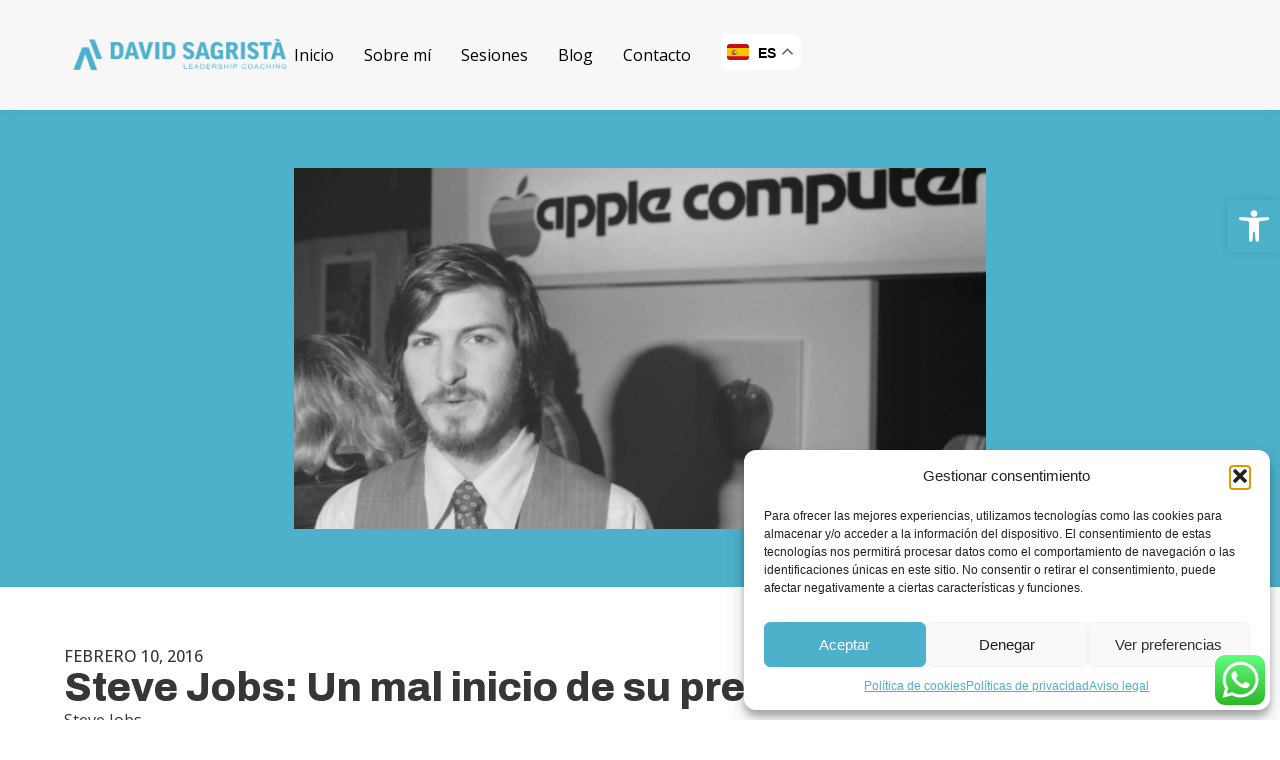

--- FILE ---
content_type: text/css; charset=utf-8
request_url: https://www.davidsagrista.com/wp-content/uploads/elementor/css/post-102.css?ver=1762433443
body_size: 16761
content:
.elementor-102 .elementor-element.elementor-element-bc6cfec{--display:flex;--min-height:110px;--flex-direction:row;--container-widget-width:initial;--container-widget-height:100%;--container-widget-flex-grow:1;--container-widget-align-self:stretch;--flex-wrap-mobile:wrap;--gap:0px 0px;--row-gap:0px;--column-gap:0px;--border-radius:0px 0px 0px 0px;box-shadow:0px 0px 10px 0px rgba(0, 0, 0, 0.06);--padding-top:0%;--padding-bottom:0%;--padding-left:5%;--padding-right:5%;--z-index:99;}.elementor-102 .elementor-element.elementor-element-bc6cfec:not(.elementor-motion-effects-element-type-background), .elementor-102 .elementor-element.elementor-element-bc6cfec > .elementor-motion-effects-container > .elementor-motion-effects-layer{background-color:var( --e-global-color-d8ebdf2 );}.elementor-102 .elementor-element.elementor-element-b14eb27{--display:flex;--flex-direction:row;--container-widget-width:initial;--container-widget-height:100%;--container-widget-flex-grow:1;--container-widget-align-self:stretch;--flex-wrap-mobile:wrap;--justify-content:space-between;--padding-top:0px;--padding-bottom:0px;--padding-left:0px;--padding-right:0px;}.elementor-widget-theme-site-logo .widget-image-caption{color:var( --e-global-color-text );font-family:var( --e-global-typography-text-font-family ), Sans-serif;font-size:var( --e-global-typography-text-font-size );font-weight:var( --e-global-typography-text-font-weight );text-transform:var( --e-global-typography-text-text-transform );font-style:var( --e-global-typography-text-font-style );}.elementor-102 .elementor-element.elementor-element-0eb26c0{width:var( --container-widget-width, 20% );max-width:20%;--container-widget-width:20%;--container-widget-flex-grow:0;text-align:left;}.elementor-102 .elementor-element.elementor-element-0eb26c0.elementor-element{--align-self:center;}.elementor-102 .elementor-element.elementor-element-0eb26c0 img{width:100%;max-width:100%;}.elementor-widget-nav-menu .elementor-nav-menu .elementor-item{font-family:var( --e-global-typography-primary-font-family ), Sans-serif;font-size:var( --e-global-typography-primary-font-size );font-weight:var( --e-global-typography-primary-font-weight );text-transform:var( --e-global-typography-primary-text-transform );font-style:var( --e-global-typography-primary-font-style );line-height:var( --e-global-typography-primary-line-height );}.elementor-widget-nav-menu .elementor-nav-menu--main .elementor-item{color:var( --e-global-color-text );fill:var( --e-global-color-text );}.elementor-widget-nav-menu .elementor-nav-menu--main .elementor-item:hover,
					.elementor-widget-nav-menu .elementor-nav-menu--main .elementor-item.elementor-item-active,
					.elementor-widget-nav-menu .elementor-nav-menu--main .elementor-item.highlighted,
					.elementor-widget-nav-menu .elementor-nav-menu--main .elementor-item:focus{color:var( --e-global-color-accent );fill:var( --e-global-color-accent );}.elementor-widget-nav-menu .elementor-nav-menu--main:not(.e--pointer-framed) .elementor-item:before,
					.elementor-widget-nav-menu .elementor-nav-menu--main:not(.e--pointer-framed) .elementor-item:after{background-color:var( --e-global-color-accent );}.elementor-widget-nav-menu .e--pointer-framed .elementor-item:before,
					.elementor-widget-nav-menu .e--pointer-framed .elementor-item:after{border-color:var( --e-global-color-accent );}.elementor-widget-nav-menu{--e-nav-menu-divider-color:var( --e-global-color-text );}.elementor-widget-nav-menu .elementor-nav-menu--dropdown .elementor-item, .elementor-widget-nav-menu .elementor-nav-menu--dropdown  .elementor-sub-item{font-family:var( --e-global-typography-accent-font-family ), Sans-serif;font-size:var( --e-global-typography-accent-font-size );font-weight:var( --e-global-typography-accent-font-weight );text-transform:var( --e-global-typography-accent-text-transform );font-style:var( --e-global-typography-accent-font-style );}.elementor-102 .elementor-element.elementor-element-93f3c65{width:auto;max-width:auto;align-self:center;--e-nav-menu-horizontal-menu-item-margin:calc( 30px / 2 );}.elementor-102 .elementor-element.elementor-element-93f3c65 > .elementor-widget-container{margin:0px 0px 0px 0px;padding:0px 0px 0px 0px;}.elementor-102 .elementor-element.elementor-element-93f3c65.elementor-element{--align-self:center;}.elementor-102 .elementor-element.elementor-element-93f3c65 .elementor-menu-toggle{margin-left:auto;background-color:#02010100;}.elementor-102 .elementor-element.elementor-element-93f3c65 .elementor-nav-menu .elementor-item{font-family:var( --e-global-typography-text-font-family ), Sans-serif;font-size:var( --e-global-typography-text-font-size );font-weight:var( --e-global-typography-text-font-weight );text-transform:var( --e-global-typography-text-text-transform );font-style:var( --e-global-typography-text-font-style );}.elementor-102 .elementor-element.elementor-element-93f3c65 .elementor-nav-menu--main .elementor-item{color:#000000;fill:#000000;padding-left:0px;padding-right:0px;padding-top:7px;padding-bottom:7px;}.elementor-102 .elementor-element.elementor-element-93f3c65 .elementor-nav-menu--main .elementor-item:hover,
					.elementor-102 .elementor-element.elementor-element-93f3c65 .elementor-nav-menu--main .elementor-item.elementor-item-active,
					.elementor-102 .elementor-element.elementor-element-93f3c65 .elementor-nav-menu--main .elementor-item.highlighted,
					.elementor-102 .elementor-element.elementor-element-93f3c65 .elementor-nav-menu--main .elementor-item:focus{color:var( --e-global-color-secondary );fill:var( --e-global-color-secondary );}.elementor-102 .elementor-element.elementor-element-93f3c65 .elementor-nav-menu--main:not(.e--pointer-framed) .elementor-item:before,
					.elementor-102 .elementor-element.elementor-element-93f3c65 .elementor-nav-menu--main:not(.e--pointer-framed) .elementor-item:after{background-color:var( --e-global-color-secondary );}.elementor-102 .elementor-element.elementor-element-93f3c65 .e--pointer-framed .elementor-item:before,
					.elementor-102 .elementor-element.elementor-element-93f3c65 .e--pointer-framed .elementor-item:after{border-color:var( --e-global-color-secondary );}.elementor-102 .elementor-element.elementor-element-93f3c65 .elementor-nav-menu--main .elementor-item.elementor-item-active{color:var( --e-global-color-secondary );}.elementor-102 .elementor-element.elementor-element-93f3c65 .elementor-nav-menu--main:not(.e--pointer-framed) .elementor-item.elementor-item-active:before,
					.elementor-102 .elementor-element.elementor-element-93f3c65 .elementor-nav-menu--main:not(.e--pointer-framed) .elementor-item.elementor-item-active:after{background-color:var( --e-global-color-secondary );}.elementor-102 .elementor-element.elementor-element-93f3c65 .e--pointer-framed .elementor-item.elementor-item-active:before,
					.elementor-102 .elementor-element.elementor-element-93f3c65 .e--pointer-framed .elementor-item.elementor-item-active:after{border-color:var( --e-global-color-secondary );}.elementor-102 .elementor-element.elementor-element-93f3c65 .e--pointer-framed .elementor-item:before{border-width:1px;}.elementor-102 .elementor-element.elementor-element-93f3c65 .e--pointer-framed.e--animation-draw .elementor-item:before{border-width:0 0 1px 1px;}.elementor-102 .elementor-element.elementor-element-93f3c65 .e--pointer-framed.e--animation-draw .elementor-item:after{border-width:1px 1px 0 0;}.elementor-102 .elementor-element.elementor-element-93f3c65 .e--pointer-framed.e--animation-corners .elementor-item:before{border-width:1px 0 0 1px;}.elementor-102 .elementor-element.elementor-element-93f3c65 .e--pointer-framed.e--animation-corners .elementor-item:after{border-width:0 1px 1px 0;}.elementor-102 .elementor-element.elementor-element-93f3c65 .e--pointer-underline .elementor-item:after,
					 .elementor-102 .elementor-element.elementor-element-93f3c65 .e--pointer-overline .elementor-item:before,
					 .elementor-102 .elementor-element.elementor-element-93f3c65 .e--pointer-double-line .elementor-item:before,
					 .elementor-102 .elementor-element.elementor-element-93f3c65 .e--pointer-double-line .elementor-item:after{height:1px;}.elementor-102 .elementor-element.elementor-element-93f3c65 .elementor-nav-menu--main:not(.elementor-nav-menu--layout-horizontal) .elementor-nav-menu > li:not(:last-child){margin-bottom:30px;}.elementor-102 .elementor-element.elementor-element-93f3c65 .elementor-nav-menu--dropdown a, .elementor-102 .elementor-element.elementor-element-93f3c65 .elementor-menu-toggle{color:var( --e-global-color-c048881 );fill:var( --e-global-color-c048881 );}.elementor-102 .elementor-element.elementor-element-93f3c65 .elementor-nav-menu--dropdown{background-color:var( --e-global-color-primary );border-style:none;}.elementor-102 .elementor-element.elementor-element-93f3c65 .elementor-nav-menu--dropdown a:hover,
					.elementor-102 .elementor-element.elementor-element-93f3c65 .elementor-nav-menu--dropdown a:focus,
					.elementor-102 .elementor-element.elementor-element-93f3c65 .elementor-nav-menu--dropdown a.elementor-item-active,
					.elementor-102 .elementor-element.elementor-element-93f3c65 .elementor-nav-menu--dropdown a.highlighted,
					.elementor-102 .elementor-element.elementor-element-93f3c65 .elementor-menu-toggle:hover,
					.elementor-102 .elementor-element.elementor-element-93f3c65 .elementor-menu-toggle:focus{color:#FFFFFF;}.elementor-102 .elementor-element.elementor-element-93f3c65 .elementor-nav-menu--dropdown a:hover,
					.elementor-102 .elementor-element.elementor-element-93f3c65 .elementor-nav-menu--dropdown a:focus,
					.elementor-102 .elementor-element.elementor-element-93f3c65 .elementor-nav-menu--dropdown a.elementor-item-active,
					.elementor-102 .elementor-element.elementor-element-93f3c65 .elementor-nav-menu--dropdown a.highlighted{background-color:var( --e-global-color-secondary );}.elementor-102 .elementor-element.elementor-element-93f3c65 .elementor-nav-menu--dropdown a.elementor-item-active{color:#FFFFFF;background-color:var( --e-global-color-secondary );}.elementor-102 .elementor-element.elementor-element-93f3c65 .elementor-nav-menu--dropdown li:not(:last-child){border-style:dotted;border-color:#FFFFFF;border-bottom-width:1px;}.elementor-102 .elementor-element.elementor-element-93f3c65 div.elementor-menu-toggle{color:var( --e-global-color-primary );}.elementor-102 .elementor-element.elementor-element-93f3c65 div.elementor-menu-toggle svg{fill:var( --e-global-color-primary );}.elementor-102 .elementor-element.elementor-element-93f3c65 div.elementor-menu-toggle:hover, .elementor-102 .elementor-element.elementor-element-93f3c65 div.elementor-menu-toggle:focus{color:var( --e-global-color-primary );}.elementor-102 .elementor-element.elementor-element-93f3c65 div.elementor-menu-toggle:hover svg, .elementor-102 .elementor-element.elementor-element-93f3c65 div.elementor-menu-toggle:focus svg{fill:var( --e-global-color-primary );}.elementor-102 .elementor-element.elementor-element-18f1cb0{width:auto;max-width:auto;}.elementor-102 .elementor-element.elementor-element-18f1cb0 > .elementor-widget-container{margin:0px 0px 0px 30px;padding:0px 0px 0px 0px;}.elementor-102 .elementor-element.elementor-element-18f1cb0.elementor-element{--align-self:center;}.elementor-theme-builder-content-area{height:400px;}.elementor-location-header:before, .elementor-location-footer:before{content:"";display:table;clear:both;}@media(max-width:1024px){.elementor-102 .elementor-element.elementor-element-bc6cfec{--min-height:97px;}.elementor-widget-theme-site-logo .widget-image-caption{font-size:var( --e-global-typography-text-font-size );}.elementor-102 .elementor-element.elementor-element-0eb26c0{--container-widget-width:30%;--container-widget-flex-grow:0;width:var( --container-widget-width, 30% );max-width:30%;}.elementor-102 .elementor-element.elementor-element-0eb26c0 img{width:100%;}.elementor-widget-nav-menu .elementor-nav-menu .elementor-item{font-size:var( --e-global-typography-primary-font-size );line-height:var( --e-global-typography-primary-line-height );}.elementor-widget-nav-menu .elementor-nav-menu--dropdown .elementor-item, .elementor-widget-nav-menu .elementor-nav-menu--dropdown  .elementor-sub-item{font-size:var( --e-global-typography-accent-font-size );}.elementor-102 .elementor-element.elementor-element-93f3c65 > .elementor-widget-container{margin:0px 0px 0px 0px;}.elementor-102 .elementor-element.elementor-element-93f3c65.elementor-element{--order:99999 /* order end hack */;}.elementor-102 .elementor-element.elementor-element-93f3c65 .elementor-nav-menu .elementor-item{font-size:var( --e-global-typography-text-font-size );}.elementor-102 .elementor-element.elementor-element-93f3c65 .elementor-nav-menu--main .elementor-item{padding-left:0px;padding-right:0px;padding-top:5px;padding-bottom:5px;}.elementor-102 .elementor-element.elementor-element-93f3c65{--e-nav-menu-horizontal-menu-item-margin:calc( 14px / 2 );--nav-menu-icon-size:36px;}.elementor-102 .elementor-element.elementor-element-93f3c65 .elementor-nav-menu--main:not(.elementor-nav-menu--layout-horizontal) .elementor-nav-menu > li:not(:last-child){margin-bottom:14px;}.elementor-102 .elementor-element.elementor-element-93f3c65 .elementor-nav-menu--dropdown a{padding-top:13px;padding-bottom:13px;}.elementor-102 .elementor-element.elementor-element-93f3c65 .elementor-nav-menu--main > .elementor-nav-menu > li > .elementor-nav-menu--dropdown, .elementor-102 .elementor-element.elementor-element-93f3c65 .elementor-nav-menu__container.elementor-nav-menu--dropdown{margin-top:18px !important;}.elementor-102 .elementor-element.elementor-element-18f1cb0 > .elementor-widget-container{margin:0px 0px 0px 20px;}}@media(max-width:767px){.elementor-102 .elementor-element.elementor-element-bc6cfec{--min-height:100px;--padding-top:5%;--padding-bottom:5%;--padding-left:10%;--padding-right:10%;}.elementor-102 .elementor-element.elementor-element-b14eb27{--width:100%;}.elementor-widget-theme-site-logo .widget-image-caption{font-size:var( --e-global-typography-text-font-size );}.elementor-102 .elementor-element.elementor-element-0eb26c0{width:var( --container-widget-width, 100% );max-width:100%;--container-widget-width:100%;--container-widget-flex-grow:0;text-align:center;}.elementor-102 .elementor-element.elementor-element-0eb26c0 > .elementor-widget-container{margin:0px 0px 0px 0px;padding:0px 0px 0px 0px;}.elementor-102 .elementor-element.elementor-element-0eb26c0 img{width:100%;}.elementor-widget-nav-menu .elementor-nav-menu .elementor-item{font-size:var( --e-global-typography-primary-font-size );line-height:var( --e-global-typography-primary-line-height );}.elementor-widget-nav-menu .elementor-nav-menu--dropdown .elementor-item, .elementor-widget-nav-menu .elementor-nav-menu--dropdown  .elementor-sub-item{font-size:var( --e-global-typography-accent-font-size );}.elementor-102 .elementor-element.elementor-element-93f3c65 > .elementor-widget-container{margin:-10px -10px -9px 0px;padding:0px 0px 0px 0px;}.elementor-102 .elementor-element.elementor-element-93f3c65 .elementor-nav-menu .elementor-item{font-size:var( --e-global-typography-text-font-size );}.elementor-102 .elementor-element.elementor-element-93f3c65 .elementor-nav-menu--main .elementor-item{padding-top:11px;padding-bottom:11px;}.elementor-102 .elementor-element.elementor-element-93f3c65 .elementor-nav-menu--dropdown{border-radius:0px 0px 0px 0px;}.elementor-102 .elementor-element.elementor-element-93f3c65 .elementor-nav-menu--dropdown li:first-child a{border-top-left-radius:0px;border-top-right-radius:0px;}.elementor-102 .elementor-element.elementor-element-93f3c65 .elementor-nav-menu--dropdown li:last-child a{border-bottom-right-radius:0px;border-bottom-left-radius:0px;}.elementor-102 .elementor-element.elementor-element-93f3c65 .elementor-nav-menu--dropdown a{padding-left:0px;padding-right:0px;padding-top:11px;padding-bottom:11px;}.elementor-102 .elementor-element.elementor-element-93f3c65 .elementor-nav-menu--main > .elementor-nav-menu > li > .elementor-nav-menu--dropdown, .elementor-102 .elementor-element.elementor-element-93f3c65 .elementor-nav-menu__container.elementor-nav-menu--dropdown{margin-top:2px !important;}.elementor-102 .elementor-element.elementor-element-93f3c65{--nav-menu-icon-size:35px;}.elementor-102 .elementor-element.elementor-element-18f1cb0 > .elementor-widget-container{margin:0px 0px 0px -10px;}.elementor-102 .elementor-element.elementor-element-18f1cb0.elementor-element{--align-self:center;}}@media(min-width:768px){.elementor-102 .elementor-element.elementor-element-b14eb27{--width:100%;}}@media(max-width:1024px) and (min-width:768px){.elementor-102 .elementor-element.elementor-element-b14eb27{--width:100%;}}

--- FILE ---
content_type: text/css; charset=utf-8
request_url: https://www.davidsagrista.com/wp-content/uploads/elementor/css/post-111.css?ver=1762433443
body_size: 39986
content:
.elementor-111 .elementor-element.elementor-element-58fe8f5{--display:flex;--min-height:400px;--flex-direction:row;--container-widget-width:initial;--container-widget-height:100%;--container-widget-flex-grow:1;--container-widget-align-self:stretch;--flex-wrap-mobile:wrap;--gap:30px 0px;--row-gap:30px;--column-gap:0px;--padding-top:5%;--padding-bottom:5%;--padding-left:5%;--padding-right:5%;}.elementor-111 .elementor-element.elementor-element-58fe8f5:not(.elementor-motion-effects-element-type-background), .elementor-111 .elementor-element.elementor-element-58fe8f5 > .elementor-motion-effects-container > .elementor-motion-effects-layer{background-color:var( --e-global-color-primary );}.elementor-111 .elementor-element.elementor-element-ca32851{--display:flex;--flex-direction:column;--container-widget-width:100%;--container-widget-height:initial;--container-widget-flex-grow:0;--container-widget-align-self:initial;--flex-wrap-mobile:wrap;--justify-content:center;--padding-top:0%;--padding-bottom:0%;--padding-left:0%;--padding-right:5%;}.elementor-widget-heading .elementor-heading-title{font-family:var( --e-global-typography-primary-font-family ), Sans-serif;font-size:var( --e-global-typography-primary-font-size );font-weight:var( --e-global-typography-primary-font-weight );text-transform:var( --e-global-typography-primary-text-transform );font-style:var( --e-global-typography-primary-font-style );line-height:var( --e-global-typography-primary-line-height );color:var( --e-global-color-primary );}.elementor-111 .elementor-element.elementor-element-13b0426{width:var( --container-widget-width, 80% );max-width:80%;--container-widget-width:80%;--container-widget-flex-grow:0;}.elementor-111 .elementor-element.elementor-element-13b0426 .elementor-heading-title{color:var( --e-global-color-c048881 );}.elementor-111 .elementor-element.elementor-element-7e1a1bd{--display:flex;--flex-direction:column;--container-widget-width:100%;--container-widget-height:initial;--container-widget-flex-grow:0;--container-widget-align-self:initial;--flex-wrap-mobile:wrap;--justify-content:center;border-style:solid;--border-style:solid;border-width:0px 0px 0px 1px;--border-top-width:0px;--border-right-width:0px;--border-bottom-width:0px;--border-left-width:1px;border-color:#FFFFFF;--border-color:#FFFFFF;--padding-top:0%;--padding-bottom:0%;--padding-left:5%;--padding-right:0%;}.elementor-111 .elementor-element.elementor-element-33a8c61 .elementor-heading-title{font-family:var( --e-global-typography-secondary-font-family ), Sans-serif;font-size:var( --e-global-typography-secondary-font-size );font-weight:var( --e-global-typography-secondary-font-weight );text-transform:var( --e-global-typography-secondary-text-transform );font-style:var( --e-global-typography-secondary-font-style );color:var( --e-global-color-d8ebdf2 );}.elementor-widget-button .elementor-button{background-color:var( --e-global-color-accent );font-family:var( --e-global-typography-accent-font-family ), Sans-serif;font-size:var( --e-global-typography-accent-font-size );font-weight:var( --e-global-typography-accent-font-weight );text-transform:var( --e-global-typography-accent-text-transform );font-style:var( --e-global-typography-accent-font-style );}.elementor-111 .elementor-element.elementor-element-1123c6a .elementor-button{background-color:#4DB1CB00;font-size:16px;font-weight:500;fill:var( --e-global-color-c048881 );color:var( --e-global-color-c048881 );border-style:solid;border-width:2px 2px 2px 2px;border-color:var( --e-global-color-c048881 );border-radius:300px 300px 300px 300px;}.elementor-111 .elementor-element.elementor-element-1123c6a .elementor-button:hover, .elementor-111 .elementor-element.elementor-element-1123c6a .elementor-button:focus{background-color:var( --e-global-color-c048881 );color:var( --e-global-color-text );border-color:var( --e-global-color-c048881 );}.elementor-111 .elementor-element.elementor-element-1123c6a > .elementor-widget-container{margin:0px 0px 0px 0px;}.elementor-111 .elementor-element.elementor-element-1123c6a .elementor-button-content-wrapper{flex-direction:row-reverse;}.elementor-111 .elementor-element.elementor-element-1123c6a .elementor-button:hover svg, .elementor-111 .elementor-element.elementor-element-1123c6a .elementor-button:focus svg{fill:var( --e-global-color-text );}.elementor-111 .elementor-element.elementor-element-1add2dd{--display:flex;--flex-direction:row;--container-widget-width:calc( ( 1 - var( --container-widget-flex-grow ) ) * 100% );--container-widget-height:100%;--container-widget-flex-grow:1;--container-widget-align-self:stretch;--flex-wrap-mobile:wrap;--align-items:stretch;--gap:0px 0px;--row-gap:0px;--column-gap:0px;--overflow:hidden;border-style:solid;--border-style:solid;border-width:0px 0px 0px 0px;--border-top-width:0px;--border-right-width:0px;--border-bottom-width:0px;--border-left-width:0px;border-color:#F0F0F0;--border-color:#F0F0F0;--padding-top:0%;--padding-bottom:0%;--padding-left:0%;--padding-right:0%;}.elementor-111 .elementor-element.elementor-element-1add2dd:not(.elementor-motion-effects-element-type-background), .elementor-111 .elementor-element.elementor-element-1add2dd > .elementor-motion-effects-container > .elementor-motion-effects-layer{background-color:var( --e-global-color-d8ebdf2 );}.elementor-111 .elementor-element.elementor-element-11baeb2{--display:flex;--padding-top:0px;--padding-bottom:0px;--padding-left:0px;--padding-right:0px;}.elementor-111 .elementor-element.elementor-element-f097c7f{--display:flex;--flex-direction:row;--container-widget-width:calc( ( 1 - var( --container-widget-flex-grow ) ) * 100% );--container-widget-height:100%;--container-widget-flex-grow:1;--container-widget-align-self:stretch;--flex-wrap-mobile:wrap;--align-items:stretch;--gap:0px 0px;--row-gap:0px;--column-gap:0px;--margin-top:0px;--margin-bottom:0px;--margin-left:0px;--margin-right:0px;--padding-top:3%;--padding-bottom:3%;--padding-left:5%;--padding-right:5%;}.elementor-111 .elementor-element.elementor-element-5011a76{--display:flex;--padding-top:0%;--padding-bottom:0%;--padding-left:0%;--padding-right:9%;}.elementor-widget-image .widget-image-caption{color:var( --e-global-color-text );font-family:var( --e-global-typography-text-font-family ), Sans-serif;font-size:var( --e-global-typography-text-font-size );font-weight:var( --e-global-typography-text-font-weight );text-transform:var( --e-global-typography-text-text-transform );font-style:var( --e-global-typography-text-font-style );}.elementor-111 .elementor-element.elementor-element-35c94b2 > .elementor-widget-container{margin:0px 0px 0px 0px;padding:0px 0px 0px 0px;}.elementor-111 .elementor-element.elementor-element-35c94b2{text-align:left;}.elementor-111 .elementor-element.elementor-element-35c94b2 img{width:100%;max-width:100%;}.elementor-widget-text-editor{font-family:var( --e-global-typography-text-font-family ), Sans-serif;font-size:var( --e-global-typography-text-font-size );font-weight:var( --e-global-typography-text-font-weight );text-transform:var( --e-global-typography-text-text-transform );font-style:var( --e-global-typography-text-font-style );color:var( --e-global-color-text );}.elementor-widget-text-editor.elementor-drop-cap-view-stacked .elementor-drop-cap{background-color:var( --e-global-color-primary );}.elementor-widget-text-editor.elementor-drop-cap-view-framed .elementor-drop-cap, .elementor-widget-text-editor.elementor-drop-cap-view-default .elementor-drop-cap{color:var( --e-global-color-primary );border-color:var( --e-global-color-primary );}.elementor-111 .elementor-element.elementor-element-c58e1d4 > .elementor-widget-container{padding:0% 0% 0% 0%;}.elementor-111 .elementor-element.elementor-element-c58e1d4{text-align:left;font-family:var( --e-global-typography-text-font-family ), Sans-serif;font-size:var( --e-global-typography-text-font-size );font-weight:var( --e-global-typography-text-font-weight );text-transform:var( --e-global-typography-text-text-transform );font-style:var( --e-global-typography-text-font-style );}.elementor-widget-icon-list .elementor-icon-list-item:not(:last-child):after{border-color:var( --e-global-color-text );}.elementor-widget-icon-list .elementor-icon-list-icon i{color:var( --e-global-color-primary );}.elementor-widget-icon-list .elementor-icon-list-icon svg{fill:var( --e-global-color-primary );}.elementor-widget-icon-list .elementor-icon-list-item > .elementor-icon-list-text, .elementor-widget-icon-list .elementor-icon-list-item > a{font-family:var( --e-global-typography-text-font-family ), Sans-serif;font-size:var( --e-global-typography-text-font-size );font-weight:var( --e-global-typography-text-font-weight );text-transform:var( --e-global-typography-text-text-transform );font-style:var( --e-global-typography-text-font-style );}.elementor-widget-icon-list .elementor-icon-list-text{color:var( --e-global-color-secondary );}.elementor-111 .elementor-element.elementor-element-b2adade .elementor-icon-list-items:not(.elementor-inline-items) .elementor-icon-list-item:not(:last-child){padding-block-end:calc(10px/2);}.elementor-111 .elementor-element.elementor-element-b2adade .elementor-icon-list-items:not(.elementor-inline-items) .elementor-icon-list-item:not(:first-child){margin-block-start:calc(10px/2);}.elementor-111 .elementor-element.elementor-element-b2adade .elementor-icon-list-items.elementor-inline-items .elementor-icon-list-item{margin-inline:calc(10px/2);}.elementor-111 .elementor-element.elementor-element-b2adade .elementor-icon-list-items.elementor-inline-items{margin-inline:calc(-10px/2);}.elementor-111 .elementor-element.elementor-element-b2adade .elementor-icon-list-items.elementor-inline-items .elementor-icon-list-item:after{inset-inline-end:calc(-10px/2);}.elementor-111 .elementor-element.elementor-element-b2adade .elementor-icon-list-icon i{transition:color 0.3s;}.elementor-111 .elementor-element.elementor-element-b2adade .elementor-icon-list-icon svg{transition:fill 0.3s;}.elementor-111 .elementor-element.elementor-element-b2adade{--e-icon-list-icon-size:22px;--icon-vertical-offset:0px;}.elementor-111 .elementor-element.elementor-element-b2adade .elementor-icon-list-item > .elementor-icon-list-text, .elementor-111 .elementor-element.elementor-element-b2adade .elementor-icon-list-item > a{font-family:var( --e-global-typography-text-font-family ), Sans-serif;font-size:var( --e-global-typography-text-font-size );font-weight:var( --e-global-typography-text-font-weight );text-transform:var( --e-global-typography-text-text-transform );font-style:var( --e-global-typography-text-font-style );}.elementor-111 .elementor-element.elementor-element-b2adade .elementor-icon-list-text{color:var( --e-global-color-text );transition:color 0.3s;}.elementor-111 .elementor-element.elementor-element-00710be{--display:flex;--gap:0px 0px;--row-gap:0px;--column-gap:0px;border-style:solid;--border-style:solid;border-width:0px 0px 0px 0px;--border-top-width:0px;--border-right-width:0px;--border-bottom-width:0px;--border-left-width:0px;border-color:var( --e-global-color-secondary );--border-color:var( --e-global-color-secondary );--padding-top:0px;--padding-bottom:0px;--padding-left:0px;--padding-right:30px;}.elementor-111 .elementor-element.elementor-element-8040648 > .elementor-widget-container{padding:0px 0px 10px 0px;}.elementor-111 .elementor-element.elementor-element-8040648 .elementor-heading-title{font-family:"Lato", Sans-serif;font-size:20px;font-weight:700;text-transform:none;}.elementor-widget-nav-menu .elementor-nav-menu .elementor-item{font-family:var( --e-global-typography-primary-font-family ), Sans-serif;font-size:var( --e-global-typography-primary-font-size );font-weight:var( --e-global-typography-primary-font-weight );text-transform:var( --e-global-typography-primary-text-transform );font-style:var( --e-global-typography-primary-font-style );line-height:var( --e-global-typography-primary-line-height );}.elementor-widget-nav-menu .elementor-nav-menu--main .elementor-item{color:var( --e-global-color-text );fill:var( --e-global-color-text );}.elementor-widget-nav-menu .elementor-nav-menu--main .elementor-item:hover,
					.elementor-widget-nav-menu .elementor-nav-menu--main .elementor-item.elementor-item-active,
					.elementor-widget-nav-menu .elementor-nav-menu--main .elementor-item.highlighted,
					.elementor-widget-nav-menu .elementor-nav-menu--main .elementor-item:focus{color:var( --e-global-color-accent );fill:var( --e-global-color-accent );}.elementor-widget-nav-menu .elementor-nav-menu--main:not(.e--pointer-framed) .elementor-item:before,
					.elementor-widget-nav-menu .elementor-nav-menu--main:not(.e--pointer-framed) .elementor-item:after{background-color:var( --e-global-color-accent );}.elementor-widget-nav-menu .e--pointer-framed .elementor-item:before,
					.elementor-widget-nav-menu .e--pointer-framed .elementor-item:after{border-color:var( --e-global-color-accent );}.elementor-widget-nav-menu{--e-nav-menu-divider-color:var( --e-global-color-text );}.elementor-widget-nav-menu .elementor-nav-menu--dropdown .elementor-item, .elementor-widget-nav-menu .elementor-nav-menu--dropdown  .elementor-sub-item{font-family:var( --e-global-typography-accent-font-family ), Sans-serif;font-size:var( --e-global-typography-accent-font-size );font-weight:var( --e-global-typography-accent-font-weight );text-transform:var( --e-global-typography-accent-text-transform );font-style:var( --e-global-typography-accent-font-style );}.elementor-111 .elementor-element.elementor-element-b5ae426 .elementor-nav-menu .elementor-item{font-family:var( --e-global-typography-text-font-family ), Sans-serif;font-size:var( --e-global-typography-text-font-size );font-weight:var( --e-global-typography-text-font-weight );text-transform:var( --e-global-typography-text-text-transform );font-style:var( --e-global-typography-text-font-style );}.elementor-111 .elementor-element.elementor-element-b5ae426 .elementor-nav-menu--main .elementor-item:hover,
					.elementor-111 .elementor-element.elementor-element-b5ae426 .elementor-nav-menu--main .elementor-item.elementor-item-active,
					.elementor-111 .elementor-element.elementor-element-b5ae426 .elementor-nav-menu--main .elementor-item.highlighted,
					.elementor-111 .elementor-element.elementor-element-b5ae426 .elementor-nav-menu--main .elementor-item:focus{color:var( --e-global-color-secondary );fill:var( --e-global-color-secondary );}.elementor-111 .elementor-element.elementor-element-b5ae426 .elementor-nav-menu--main .elementor-item.elementor-item-active{color:var( --e-global-color-secondary );}.elementor-111 .elementor-element.elementor-element-b5ae426 .elementor-nav-menu--main:not(.e--pointer-framed) .elementor-item.elementor-item-active:before,
					.elementor-111 .elementor-element.elementor-element-b5ae426 .elementor-nav-menu--main:not(.e--pointer-framed) .elementor-item.elementor-item-active:after{background-color:var( --e-global-color-secondary );}.elementor-111 .elementor-element.elementor-element-b5ae426 .e--pointer-framed .elementor-item.elementor-item-active:before,
					.elementor-111 .elementor-element.elementor-element-b5ae426 .e--pointer-framed .elementor-item.elementor-item-active:after{border-color:var( --e-global-color-secondary );}.elementor-111 .elementor-element.elementor-element-b5ae426 .e--pointer-framed .elementor-item:before{border-width:0px;}.elementor-111 .elementor-element.elementor-element-b5ae426 .e--pointer-framed.e--animation-draw .elementor-item:before{border-width:0 0 0px 0px;}.elementor-111 .elementor-element.elementor-element-b5ae426 .e--pointer-framed.e--animation-draw .elementor-item:after{border-width:0px 0px 0 0;}.elementor-111 .elementor-element.elementor-element-b5ae426 .e--pointer-framed.e--animation-corners .elementor-item:before{border-width:0px 0 0 0px;}.elementor-111 .elementor-element.elementor-element-b5ae426 .e--pointer-framed.e--animation-corners .elementor-item:after{border-width:0 0px 0px 0;}.elementor-111 .elementor-element.elementor-element-b5ae426 .e--pointer-underline .elementor-item:after,
					 .elementor-111 .elementor-element.elementor-element-b5ae426 .e--pointer-overline .elementor-item:before,
					 .elementor-111 .elementor-element.elementor-element-b5ae426 .e--pointer-double-line .elementor-item:before,
					 .elementor-111 .elementor-element.elementor-element-b5ae426 .e--pointer-double-line .elementor-item:after{height:0px;}.elementor-111 .elementor-element.elementor-element-b5ae426 .elementor-nav-menu--main .elementor-item{padding-left:0px;padding-right:0px;padding-top:9px;padding-bottom:9px;}.elementor-111 .elementor-element.elementor-element-b5ae426{--e-nav-menu-horizontal-menu-item-margin:calc( 0px / 2 );}.elementor-111 .elementor-element.elementor-element-b5ae426 .elementor-nav-menu--main:not(.elementor-nav-menu--layout-horizontal) .elementor-nav-menu > li:not(:last-child){margin-bottom:0px;}.elementor-111 .elementor-element.elementor-element-b5ae426 .elementor-nav-menu--dropdown{background-color:#02010100;}.elementor-111 .elementor-element.elementor-element-b5ae426 .elementor-nav-menu--dropdown a:hover,
					.elementor-111 .elementor-element.elementor-element-b5ae426 .elementor-nav-menu--dropdown a:focus,
					.elementor-111 .elementor-element.elementor-element-b5ae426 .elementor-nav-menu--dropdown a.elementor-item-active,
					.elementor-111 .elementor-element.elementor-element-b5ae426 .elementor-nav-menu--dropdown a.highlighted,
					.elementor-111 .elementor-element.elementor-element-b5ae426 .elementor-menu-toggle:hover,
					.elementor-111 .elementor-element.elementor-element-b5ae426 .elementor-menu-toggle:focus{color:var( --e-global-color-secondary );}.elementor-111 .elementor-element.elementor-element-b5ae426 .elementor-nav-menu--dropdown a:hover,
					.elementor-111 .elementor-element.elementor-element-b5ae426 .elementor-nav-menu--dropdown a:focus,
					.elementor-111 .elementor-element.elementor-element-b5ae426 .elementor-nav-menu--dropdown a.elementor-item-active,
					.elementor-111 .elementor-element.elementor-element-b5ae426 .elementor-nav-menu--dropdown a.highlighted{background-color:#02010100;}.elementor-111 .elementor-element.elementor-element-b5ae426 .elementor-nav-menu--dropdown a.elementor-item-active{color:var( --e-global-color-secondary );background-color:#02010100;}.elementor-111 .elementor-element.elementor-element-b5ae426 .elementor-nav-menu--dropdown .elementor-item, .elementor-111 .elementor-element.elementor-element-b5ae426 .elementor-nav-menu--dropdown  .elementor-sub-item{font-family:var( --e-global-typography-text-font-family ), Sans-serif;font-size:var( --e-global-typography-text-font-size );font-weight:var( --e-global-typography-text-font-weight );text-transform:var( --e-global-typography-text-text-transform );font-style:var( --e-global-typography-text-font-style );}.elementor-111 .elementor-element.elementor-element-beb0c71{--display:flex;--gap:10px 10px;--row-gap:10px;--column-gap:10px;border-style:solid;--border-style:solid;border-width:0px 0px 0px 0px;--border-top-width:0px;--border-right-width:0px;--border-bottom-width:0px;--border-left-width:0px;border-color:var( --e-global-color-secondary );--border-color:var( --e-global-color-secondary );--padding-top:0%;--padding-bottom:0%;--padding-left:0%;--padding-right:5%;}.elementor-111 .elementor-element.elementor-element-b33d797 > .elementor-widget-container{padding:0px 0px 10px 0px;}.elementor-111 .elementor-element.elementor-element-b33d797 .elementor-heading-title{font-family:"Lato", Sans-serif;font-size:20px;font-weight:700;text-transform:none;}.elementor-111 .elementor-element.elementor-element-010ef61 .elementor-icon-list-items:not(.elementor-inline-items) .elementor-icon-list-item:not(:last-child){padding-block-end:calc(10px/2);}.elementor-111 .elementor-element.elementor-element-010ef61 .elementor-icon-list-items:not(.elementor-inline-items) .elementor-icon-list-item:not(:first-child){margin-block-start:calc(10px/2);}.elementor-111 .elementor-element.elementor-element-010ef61 .elementor-icon-list-items.elementor-inline-items .elementor-icon-list-item{margin-inline:calc(10px/2);}.elementor-111 .elementor-element.elementor-element-010ef61 .elementor-icon-list-items.elementor-inline-items{margin-inline:calc(-10px/2);}.elementor-111 .elementor-element.elementor-element-010ef61 .elementor-icon-list-items.elementor-inline-items .elementor-icon-list-item:after{inset-inline-end:calc(-10px/2);}.elementor-111 .elementor-element.elementor-element-010ef61 .elementor-icon-list-icon i{transition:color 0.3s;}.elementor-111 .elementor-element.elementor-element-010ef61 .elementor-icon-list-icon svg{transition:fill 0.3s;}.elementor-111 .elementor-element.elementor-element-010ef61{--e-icon-list-icon-size:22px;--icon-vertical-offset:0px;}.elementor-111 .elementor-element.elementor-element-010ef61 .elementor-icon-list-text{color:var( --e-global-color-text );transition:color 0.3s;}.elementor-111 .elementor-element.elementor-element-ee1db30{--display:flex;--gap:0px 0px;--row-gap:0px;--column-gap:0px;--padding-top:0px;--padding-bottom:0px;--padding-left:0px;--padding-right:0px;}.elementor-111 .elementor-element.elementor-element-f1dc70e > .elementor-widget-container{padding:0px 0px 10px 0px;}.elementor-111 .elementor-element.elementor-element-f1dc70e .elementor-heading-title{font-family:"Lato", Sans-serif;font-size:20px;font-weight:700;text-transform:none;}.elementor-111 .elementor-element.elementor-element-04fbfc3 .elementor-nav-menu .elementor-item{font-family:var( --e-global-typography-text-font-family ), Sans-serif;font-size:var( --e-global-typography-text-font-size );font-weight:var( --e-global-typography-text-font-weight );text-transform:var( --e-global-typography-text-text-transform );font-style:var( --e-global-typography-text-font-style );}.elementor-111 .elementor-element.elementor-element-04fbfc3 .elementor-nav-menu--main .elementor-item:hover,
					.elementor-111 .elementor-element.elementor-element-04fbfc3 .elementor-nav-menu--main .elementor-item.elementor-item-active,
					.elementor-111 .elementor-element.elementor-element-04fbfc3 .elementor-nav-menu--main .elementor-item.highlighted,
					.elementor-111 .elementor-element.elementor-element-04fbfc3 .elementor-nav-menu--main .elementor-item:focus{color:var( --e-global-color-secondary );fill:var( --e-global-color-secondary );}.elementor-111 .elementor-element.elementor-element-04fbfc3 .elementor-nav-menu--main .elementor-item.elementor-item-active{color:var( --e-global-color-secondary );}.elementor-111 .elementor-element.elementor-element-04fbfc3 .elementor-nav-menu--main:not(.e--pointer-framed) .elementor-item.elementor-item-active:before,
					.elementor-111 .elementor-element.elementor-element-04fbfc3 .elementor-nav-menu--main:not(.e--pointer-framed) .elementor-item.elementor-item-active:after{background-color:var( --e-global-color-secondary );}.elementor-111 .elementor-element.elementor-element-04fbfc3 .e--pointer-framed .elementor-item.elementor-item-active:before,
					.elementor-111 .elementor-element.elementor-element-04fbfc3 .e--pointer-framed .elementor-item.elementor-item-active:after{border-color:var( --e-global-color-secondary );}.elementor-111 .elementor-element.elementor-element-04fbfc3 .e--pointer-framed .elementor-item:before{border-width:0px;}.elementor-111 .elementor-element.elementor-element-04fbfc3 .e--pointer-framed.e--animation-draw .elementor-item:before{border-width:0 0 0px 0px;}.elementor-111 .elementor-element.elementor-element-04fbfc3 .e--pointer-framed.e--animation-draw .elementor-item:after{border-width:0px 0px 0 0;}.elementor-111 .elementor-element.elementor-element-04fbfc3 .e--pointer-framed.e--animation-corners .elementor-item:before{border-width:0px 0 0 0px;}.elementor-111 .elementor-element.elementor-element-04fbfc3 .e--pointer-framed.e--animation-corners .elementor-item:after{border-width:0 0px 0px 0;}.elementor-111 .elementor-element.elementor-element-04fbfc3 .e--pointer-underline .elementor-item:after,
					 .elementor-111 .elementor-element.elementor-element-04fbfc3 .e--pointer-overline .elementor-item:before,
					 .elementor-111 .elementor-element.elementor-element-04fbfc3 .e--pointer-double-line .elementor-item:before,
					 .elementor-111 .elementor-element.elementor-element-04fbfc3 .e--pointer-double-line .elementor-item:after{height:0px;}.elementor-111 .elementor-element.elementor-element-04fbfc3 .elementor-nav-menu--main .elementor-item{padding-left:0px;padding-right:0px;padding-top:9px;padding-bottom:9px;}.elementor-111 .elementor-element.elementor-element-04fbfc3{--e-nav-menu-horizontal-menu-item-margin:calc( 0px / 2 );}.elementor-111 .elementor-element.elementor-element-04fbfc3 .elementor-nav-menu--main:not(.elementor-nav-menu--layout-horizontal) .elementor-nav-menu > li:not(:last-child){margin-bottom:0px;}.elementor-111 .elementor-element.elementor-element-04fbfc3 .elementor-nav-menu--dropdown{background-color:#02010100;}.elementor-111 .elementor-element.elementor-element-04fbfc3 .elementor-nav-menu--dropdown a:hover,
					.elementor-111 .elementor-element.elementor-element-04fbfc3 .elementor-nav-menu--dropdown a:focus,
					.elementor-111 .elementor-element.elementor-element-04fbfc3 .elementor-nav-menu--dropdown a.elementor-item-active,
					.elementor-111 .elementor-element.elementor-element-04fbfc3 .elementor-nav-menu--dropdown a.highlighted,
					.elementor-111 .elementor-element.elementor-element-04fbfc3 .elementor-menu-toggle:hover,
					.elementor-111 .elementor-element.elementor-element-04fbfc3 .elementor-menu-toggle:focus{color:var( --e-global-color-secondary );}.elementor-111 .elementor-element.elementor-element-04fbfc3 .elementor-nav-menu--dropdown a:hover,
					.elementor-111 .elementor-element.elementor-element-04fbfc3 .elementor-nav-menu--dropdown a:focus,
					.elementor-111 .elementor-element.elementor-element-04fbfc3 .elementor-nav-menu--dropdown a.elementor-item-active,
					.elementor-111 .elementor-element.elementor-element-04fbfc3 .elementor-nav-menu--dropdown a.highlighted{background-color:#02010100;}.elementor-111 .elementor-element.elementor-element-04fbfc3 .elementor-nav-menu--dropdown a.elementor-item-active{color:var( --e-global-color-secondary );background-color:#02010100;}.elementor-111 .elementor-element.elementor-element-04fbfc3 .elementor-nav-menu--dropdown .elementor-item, .elementor-111 .elementor-element.elementor-element-04fbfc3 .elementor-nav-menu--dropdown  .elementor-sub-item{font-family:var( --e-global-typography-text-font-family ), Sans-serif;font-size:var( --e-global-typography-text-font-size );font-weight:var( --e-global-typography-text-font-weight );text-transform:var( --e-global-typography-text-text-transform );font-style:var( --e-global-typography-text-font-style );}.elementor-111 .elementor-element.elementor-element-d29488e{--display:flex;--flex-direction:row;--container-widget-width:calc( ( 1 - var( --container-widget-flex-grow ) ) * 100% );--container-widget-height:100%;--container-widget-flex-grow:1;--container-widget-align-self:stretch;--flex-wrap-mobile:wrap;--align-items:stretch;--gap:10px 10px;--row-gap:10px;--column-gap:10px;--padding-top:10px;--padding-bottom:0px;--padding-left:0px;--padding-right:0px;}.elementor-111 .elementor-element.elementor-element-45bcfbe{--display:flex;--padding-top:0px;--padding-bottom:20px;--padding-left:0px;--padding-right:0px;}.elementor-111 .elementor-element.elementor-element-de37fe9 img{width:50%;max-width:100%;}.elementor-theme-builder-content-area{height:400px;}.elementor-location-header:before, .elementor-location-footer:before{content:"";display:table;clear:both;}@media(max-width:1024px){.elementor-111 .elementor-element.elementor-element-ca32851{--padding-top:0%;--padding-bottom:0%;--padding-left:0%;--padding-right:0%;}.elementor-widget-heading .elementor-heading-title{font-size:var( --e-global-typography-primary-font-size );line-height:var( --e-global-typography-primary-line-height );}.elementor-111 .elementor-element.elementor-element-33a8c61 .elementor-heading-title{font-size:var( --e-global-typography-secondary-font-size );}.elementor-widget-button .elementor-button{font-size:var( --e-global-typography-accent-font-size );}.elementor-111 .elementor-element.elementor-element-1add2dd{--flex-direction:column;--container-widget-width:100%;--container-widget-height:initial;--container-widget-flex-grow:0;--container-widget-align-self:initial;--flex-wrap-mobile:wrap;--margin-top:0px;--margin-bottom:0px;--margin-left:0px;--margin-right:0px;--padding-top:0%;--padding-bottom:0%;--padding-left:0%;--padding-right:0%;}.elementor-111 .elementor-element.elementor-element-11baeb2{--margin-top:0px;--margin-bottom:0px;--margin-left:0px;--margin-right:0px;--padding-top:0px;--padding-bottom:0px;--padding-left:0px;--padding-right:0px;}.elementor-111 .elementor-element.elementor-element-f097c7f{--flex-direction:column;--container-widget-width:calc( ( 1 - var( --container-widget-flex-grow ) ) * 100% );--container-widget-height:initial;--container-widget-flex-grow:0;--container-widget-align-self:initial;--flex-wrap-mobile:wrap;--justify-content:center;--align-items:center;--margin-top:0px;--margin-bottom:0px;--margin-left:0px;--margin-right:0px;--padding-top:5%;--padding-bottom:5%;--padding-left:5%;--padding-right:5%;}.elementor-111 .elementor-element.elementor-element-5011a76{--align-items:center;--container-widget-width:calc( ( 1 - var( --container-widget-flex-grow ) ) * 100% );--gap:10px 10px;--row-gap:10px;--column-gap:10px;--padding-top:0px;--padding-bottom:20px;--padding-left:0px;--padding-right:0px;}.elementor-widget-image .widget-image-caption{font-size:var( --e-global-typography-text-font-size );}.elementor-111 .elementor-element.elementor-element-35c94b2 > .elementor-widget-container{margin:0px 0px 0px 0px;}.elementor-111 .elementor-element.elementor-element-35c94b2{text-align:center;}.elementor-111 .elementor-element.elementor-element-35c94b2 img{width:100%;}.elementor-widget-text-editor{font-size:var( --e-global-typography-text-font-size );}.elementor-111 .elementor-element.elementor-element-c58e1d4{width:var( --container-widget-width, 88% );max-width:88%;--container-widget-width:88%;--container-widget-flex-grow:0;text-align:center;font-size:var( --e-global-typography-text-font-size );}.elementor-111 .elementor-element.elementor-element-c58e1d4 > .elementor-widget-container{margin:10px 0px 0px 0px;padding:0% 0% 0% 0%;}.elementor-widget-icon-list .elementor-icon-list-item > .elementor-icon-list-text, .elementor-widget-icon-list .elementor-icon-list-item > a{font-size:var( --e-global-typography-text-font-size );}.elementor-111 .elementor-element.elementor-element-b2adade .elementor-icon-list-item > .elementor-icon-list-text, .elementor-111 .elementor-element.elementor-element-b2adade .elementor-icon-list-item > a{font-size:var( --e-global-typography-text-font-size );}.elementor-111 .elementor-element.elementor-element-00710be{border-width:1px 0px 1px 0px;--border-top-width:1px;--border-right-width:0px;--border-bottom-width:1px;--border-left-width:0px;--padding-top:30px;--padding-bottom:30px;--padding-left:0px;--padding-right:0px;}.elementor-111 .elementor-element.elementor-element-8040648{text-align:center;}.elementor-widget-nav-menu .elementor-nav-menu .elementor-item{font-size:var( --e-global-typography-primary-font-size );line-height:var( --e-global-typography-primary-line-height );}.elementor-widget-nav-menu .elementor-nav-menu--dropdown .elementor-item, .elementor-widget-nav-menu .elementor-nav-menu--dropdown  .elementor-sub-item{font-size:var( --e-global-typography-accent-font-size );}.elementor-111 .elementor-element.elementor-element-b5ae426 .elementor-nav-menu .elementor-item{font-size:var( --e-global-typography-text-font-size );}.elementor-111 .elementor-element.elementor-element-b5ae426 .elementor-nav-menu--dropdown .elementor-item, .elementor-111 .elementor-element.elementor-element-b5ae426 .elementor-nav-menu--dropdown  .elementor-sub-item{font-size:var( --e-global-typography-text-font-size );}.elementor-111 .elementor-element.elementor-element-beb0c71{border-width:0px 0px 1px 0px;--border-top-width:0px;--border-right-width:0px;--border-bottom-width:1px;--border-left-width:0px;--padding-top:5%;--padding-bottom:5%;--padding-left:0%;--padding-right:0%;}.elementor-111 .elementor-element.elementor-element-b33d797{text-align:center;}.elementor-111 .elementor-element.elementor-element-ee1db30{--padding-top:30px;--padding-bottom:0px;--padding-left:0px;--padding-right:0px;}.elementor-111 .elementor-element.elementor-element-f1dc70e{text-align:center;}.elementor-111 .elementor-element.elementor-element-04fbfc3 .elementor-nav-menu .elementor-item{font-size:var( --e-global-typography-text-font-size );}.elementor-111 .elementor-element.elementor-element-04fbfc3 .elementor-nav-menu--dropdown .elementor-item, .elementor-111 .elementor-element.elementor-element-04fbfc3 .elementor-nav-menu--dropdown  .elementor-sub-item{font-size:var( --e-global-typography-text-font-size );}.elementor-111 .elementor-element.elementor-element-de37fe9 img{width:84%;}}@media(max-width:767px){.elementor-widget-heading .elementor-heading-title{font-size:var( --e-global-typography-primary-font-size );line-height:var( --e-global-typography-primary-line-height );}.elementor-111 .elementor-element.elementor-element-13b0426{--container-widget-width:100%;--container-widget-flex-grow:0;width:var( --container-widget-width, 100% );max-width:100%;text-align:center;}.elementor-111 .elementor-element.elementor-element-7e1a1bd{border-width:0px 0px 0px 0px;--border-top-width:0px;--border-right-width:0px;--border-bottom-width:0px;--border-left-width:0px;--padding-top:0%;--padding-bottom:0%;--padding-left:0%;--padding-right:0%;}.elementor-111 .elementor-element.elementor-element-33a8c61{text-align:center;}.elementor-111 .elementor-element.elementor-element-33a8c61 .elementor-heading-title{font-size:var( --e-global-typography-secondary-font-size );}.elementor-widget-button .elementor-button{font-size:var( --e-global-typography-accent-font-size );}.elementor-111 .elementor-element.elementor-element-58fe8f5{--min-height:0px;--gap:20px 0px;--row-gap:20px;--column-gap:0px;--padding-top:10%;--padding-bottom:10%;--padding-left:10%;--padding-right:10%;}.elementor-111 .elementor-element.elementor-element-1add2dd{--padding-top:10%;--padding-bottom:10%;--padding-left:10%;--padding-right:10%;}.elementor-111 .elementor-element.elementor-element-f097c7f{--padding-top:0px;--padding-bottom:0px;--padding-left:0px;--padding-right:0px;}.elementor-111 .elementor-element.elementor-element-5011a76{--justify-content:center;--padding-top:0%;--padding-bottom:10%;--padding-left:0%;--padding-right:0%;}.elementor-widget-image .widget-image-caption{font-size:var( --e-global-typography-text-font-size );}.elementor-111 .elementor-element.elementor-element-35c94b2 > .elementor-widget-container{margin:0px 0px 0px 0px;}.elementor-111 .elementor-element.elementor-element-35c94b2{text-align:center;}.elementor-111 .elementor-element.elementor-element-35c94b2 img{width:100%;max-width:100%;}.elementor-widget-text-editor{font-size:var( --e-global-typography-text-font-size );}.elementor-111 .elementor-element.elementor-element-c58e1d4 > .elementor-widget-container{padding:0% 0% 0% 0%;}.elementor-111 .elementor-element.elementor-element-c58e1d4{--container-widget-width:100%;--container-widget-flex-grow:0;width:var( --container-widget-width, 100% );max-width:100%;text-align:center;font-size:var( --e-global-typography-text-font-size );}.elementor-widget-icon-list .elementor-icon-list-item > .elementor-icon-list-text, .elementor-widget-icon-list .elementor-icon-list-item > a{font-size:var( --e-global-typography-text-font-size );}.elementor-111 .elementor-element.elementor-element-b2adade .elementor-icon-list-item > .elementor-icon-list-text, .elementor-111 .elementor-element.elementor-element-b2adade .elementor-icon-list-item > a{font-size:var( --e-global-typography-text-font-size );}.elementor-111 .elementor-element.elementor-element-00710be{--width:100%;border-width:1px 0px 1px 0px;--border-top-width:1px;--border-right-width:0px;--border-bottom-width:1px;--border-left-width:0px;--padding-top:20px;--padding-bottom:30px;--padding-left:0px;--padding-right:0px;}.elementor-111 .elementor-element.elementor-element-8040648 > .elementor-widget-container{padding:0% 0% 05% 0%;}.elementor-widget-nav-menu .elementor-nav-menu .elementor-item{font-size:var( --e-global-typography-primary-font-size );line-height:var( --e-global-typography-primary-line-height );}.elementor-widget-nav-menu .elementor-nav-menu--dropdown .elementor-item, .elementor-widget-nav-menu .elementor-nav-menu--dropdown  .elementor-sub-item{font-size:var( --e-global-typography-accent-font-size );}.elementor-111 .elementor-element.elementor-element-b5ae426 > .elementor-widget-container{margin:0px 0px 0px 0px;}.elementor-111 .elementor-element.elementor-element-b5ae426 .elementor-nav-menu .elementor-item{font-size:var( --e-global-typography-text-font-size );}.elementor-111 .elementor-element.elementor-element-b5ae426 .elementor-nav-menu--main .elementor-item{padding-top:0px;padding-bottom:0px;}.elementor-111 .elementor-element.elementor-element-b5ae426 .elementor-nav-menu--dropdown .elementor-item, .elementor-111 .elementor-element.elementor-element-b5ae426 .elementor-nav-menu--dropdown  .elementor-sub-item{font-size:var( --e-global-typography-text-font-size );}.elementor-111 .elementor-element.elementor-element-b5ae426 .elementor-nav-menu--dropdown a{padding-left:0px;padding-right:0px;padding-top:7px;padding-bottom:7px;}.elementor-111 .elementor-element.elementor-element-beb0c71{--width:100%;border-width:0px 0px 1px 0px;--border-top-width:0px;--border-right-width:0px;--border-bottom-width:1px;--border-left-width:0px;--padding-top:30px;--padding-bottom:30px;--padding-left:0px;--padding-right:0px;}.elementor-111 .elementor-element.elementor-element-b33d797 > .elementor-widget-container{padding:0% 0% 05% 0%;}.elementor-111 .elementor-element.elementor-element-ee1db30{--width:100%;--padding-top:30px;--padding-bottom:0px;--padding-left:0px;--padding-right:0px;}.elementor-111 .elementor-element.elementor-element-f1dc70e > .elementor-widget-container{padding:0% 0% 05% 0%;}.elementor-111 .elementor-element.elementor-element-04fbfc3 > .elementor-widget-container{margin:0px 0px 0px 0px;}.elementor-111 .elementor-element.elementor-element-04fbfc3 .elementor-nav-menu .elementor-item{font-size:var( --e-global-typography-text-font-size );}.elementor-111 .elementor-element.elementor-element-04fbfc3 .elementor-nav-menu--main .elementor-item{padding-top:0px;padding-bottom:0px;}.elementor-111 .elementor-element.elementor-element-04fbfc3 .elementor-nav-menu--dropdown .elementor-item, .elementor-111 .elementor-element.elementor-element-04fbfc3 .elementor-nav-menu--dropdown  .elementor-sub-item{font-size:var( --e-global-typography-text-font-size );}.elementor-111 .elementor-element.elementor-element-04fbfc3 .elementor-nav-menu--dropdown a{padding-left:0px;padding-right:0px;padding-top:7px;padding-bottom:7px;}}@media(min-width:768px){.elementor-111 .elementor-element.elementor-element-ca32851{--width:50%;}.elementor-111 .elementor-element.elementor-element-7e1a1bd{--width:50%;}.elementor-111 .elementor-element.elementor-element-5011a76{--width:35%;}.elementor-111 .elementor-element.elementor-element-00710be{--width:20%;}.elementor-111 .elementor-element.elementor-element-beb0c71{--width:30%;}.elementor-111 .elementor-element.elementor-element-ee1db30{--width:21%;}}@media(max-width:1024px) and (min-width:768px){.elementor-111 .elementor-element.elementor-element-5011a76{--width:100%;}.elementor-111 .elementor-element.elementor-element-00710be{--width:100%;}.elementor-111 .elementor-element.elementor-element-beb0c71{--width:100%;}.elementor-111 .elementor-element.elementor-element-ee1db30{--width:100%;}}

--- FILE ---
content_type: text/css; charset=utf-8
request_url: https://www.davidsagrista.com/wp-content/uploads/elementor/css/post-321.css?ver=1762433443
body_size: 16644
content:
.elementor-321 .elementor-element.elementor-element-808ac3c{--display:flex;--flex-direction:column;--container-widget-width:100%;--container-widget-height:initial;--container-widget-flex-grow:0;--container-widget-align-self:initial;--flex-wrap-mobile:wrap;--padding-top:5%;--padding-bottom:5%;--padding-left:5%;--padding-right:5%;}.elementor-321 .elementor-element.elementor-element-808ac3c:not(.elementor-motion-effects-element-type-background), .elementor-321 .elementor-element.elementor-element-808ac3c > .elementor-motion-effects-container > .elementor-motion-effects-layer{background-color:var( --e-global-color-primary );}.elementor-widget-image .widget-image-caption{color:var( --e-global-color-text );font-family:var( --e-global-typography-text-font-family ), Sans-serif;font-size:var( --e-global-typography-text-font-size );font-weight:var( --e-global-typography-text-font-weight );text-transform:var( --e-global-typography-text-text-transform );font-style:var( --e-global-typography-text-font-style );}.elementor-321 .elementor-element.elementor-element-a7ed880 img{width:60%;max-width:100%;}.elementor-321 .elementor-element.elementor-element-1b06aba{--display:flex;--flex-direction:column;--container-widget-width:100%;--container-widget-height:initial;--container-widget-flex-grow:0;--container-widget-align-self:initial;--flex-wrap-mobile:wrap;--padding-top:5%;--padding-bottom:5%;--padding-left:5%;--padding-right:5%;}.elementor-widget-post-info .elementor-icon-list-item:not(:last-child):after{border-color:var( --e-global-color-text );}.elementor-widget-post-info .elementor-icon-list-icon i{color:var( --e-global-color-primary );}.elementor-widget-post-info .elementor-icon-list-icon svg{fill:var( --e-global-color-primary );}.elementor-widget-post-info .elementor-icon-list-text, .elementor-widget-post-info .elementor-icon-list-text a{color:var( --e-global-color-secondary );}.elementor-widget-post-info .elementor-icon-list-item{font-family:var( --e-global-typography-text-font-family ), Sans-serif;font-size:var( --e-global-typography-text-font-size );font-weight:var( --e-global-typography-text-font-weight );text-transform:var( --e-global-typography-text-text-transform );font-style:var( --e-global-typography-text-font-style );}.elementor-321 .elementor-element.elementor-element-f7264eb .elementor-icon-list-icon{width:14px;}.elementor-321 .elementor-element.elementor-element-f7264eb .elementor-icon-list-icon i{font-size:14px;}.elementor-321 .elementor-element.elementor-element-f7264eb .elementor-icon-list-icon svg{--e-icon-list-icon-size:14px;}.elementor-321 .elementor-element.elementor-element-f7264eb .elementor-icon-list-text, .elementor-321 .elementor-element.elementor-element-f7264eb .elementor-icon-list-text a{color:var( --e-global-color-text );}.elementor-321 .elementor-element.elementor-element-f7264eb .elementor-icon-list-item{font-family:var( --e-global-typography-accent-font-family ), Sans-serif;font-size:var( --e-global-typography-accent-font-size );font-weight:var( --e-global-typography-accent-font-weight );text-transform:var( --e-global-typography-accent-text-transform );font-style:var( --e-global-typography-accent-font-style );}.elementor-widget-theme-post-title .elementor-heading-title{font-family:var( --e-global-typography-primary-font-family ), Sans-serif;font-size:var( --e-global-typography-primary-font-size );font-weight:var( --e-global-typography-primary-font-weight );text-transform:var( --e-global-typography-primary-text-transform );font-style:var( --e-global-typography-primary-font-style );line-height:var( --e-global-typography-primary-line-height );color:var( --e-global-color-primary );}.elementor-321 .elementor-element.elementor-element-d2f3916 .elementor-heading-title{font-family:var( --e-global-typography-c252a90-font-family ), Sans-serif;font-size:var( --e-global-typography-c252a90-font-size );font-weight:var( --e-global-typography-c252a90-font-weight );text-transform:var( --e-global-typography-c252a90-text-transform );font-style:var( --e-global-typography-c252a90-font-style );line-height:var( --e-global-typography-c252a90-line-height );color:var( --e-global-color-text );}.elementor-widget-theme-post-content{color:var( --e-global-color-text );font-family:var( --e-global-typography-text-font-family ), Sans-serif;font-size:var( --e-global-typography-text-font-size );font-weight:var( --e-global-typography-text-font-weight );text-transform:var( --e-global-typography-text-text-transform );font-style:var( --e-global-typography-text-font-style );}.elementor-321 .elementor-element.elementor-element-3e6cebd{--grid-side-margin:10px;--grid-column-gap:10px;--grid-row-gap:10px;--grid-bottom-margin:10px;--e-share-buttons-primary-color:var( --e-global-color-primary );--e-share-buttons-secondary-color:var( --e-global-color-c048881 );}.elementor-widget-divider{--divider-color:var( --e-global-color-secondary );}.elementor-widget-divider .elementor-divider__text{color:var( --e-global-color-secondary );font-family:var( --e-global-typography-secondary-font-family ), Sans-serif;font-size:var( --e-global-typography-secondary-font-size );font-weight:var( --e-global-typography-secondary-font-weight );text-transform:var( --e-global-typography-secondary-text-transform );font-style:var( --e-global-typography-secondary-font-style );}.elementor-widget-divider.elementor-view-stacked .elementor-icon{background-color:var( --e-global-color-secondary );}.elementor-widget-divider.elementor-view-framed .elementor-icon, .elementor-widget-divider.elementor-view-default .elementor-icon{color:var( --e-global-color-secondary );border-color:var( --e-global-color-secondary );}.elementor-widget-divider.elementor-view-framed .elementor-icon, .elementor-widget-divider.elementor-view-default .elementor-icon svg{fill:var( --e-global-color-secondary );}.elementor-321 .elementor-element.elementor-element-2917b6b{--divider-border-style:solid;--divider-color:var( --e-global-color-primary );--divider-border-width:1px;}.elementor-321 .elementor-element.elementor-element-2917b6b .elementor-divider-separator{width:100%;}.elementor-321 .elementor-element.elementor-element-2917b6b .elementor-divider{padding-block-start:15px;padding-block-end:15px;}.elementor-widget-post-navigation span.post-navigation__prev--label{color:var( --e-global-color-text );}.elementor-widget-post-navigation span.post-navigation__next--label{color:var( --e-global-color-text );}.elementor-widget-post-navigation span.post-navigation__prev--label, .elementor-widget-post-navigation span.post-navigation__next--label{font-family:var( --e-global-typography-secondary-font-family ), Sans-serif;font-size:var( --e-global-typography-secondary-font-size );font-weight:var( --e-global-typography-secondary-font-weight );text-transform:var( --e-global-typography-secondary-text-transform );font-style:var( --e-global-typography-secondary-font-style );}.elementor-widget-post-navigation span.post-navigation__prev--title, .elementor-widget-post-navigation span.post-navigation__next--title{color:var( --e-global-color-secondary );font-family:var( --e-global-typography-secondary-font-family ), Sans-serif;font-size:var( --e-global-typography-secondary-font-size );font-weight:var( --e-global-typography-secondary-font-weight );text-transform:var( --e-global-typography-secondary-text-transform );font-style:var( --e-global-typography-secondary-font-style );}.elementor-321 .elementor-element.elementor-element-b0fd5b8 span.post-navigation__prev--label, .elementor-321 .elementor-element.elementor-element-b0fd5b8 span.post-navigation__next--label{font-family:var( --e-global-typography-text-font-family ), Sans-serif;font-size:var( --e-global-typography-text-font-size );font-weight:var( --e-global-typography-text-font-weight );text-transform:var( --e-global-typography-text-text-transform );font-style:var( --e-global-typography-text-font-style );}.elementor-321 .elementor-element.elementor-element-b0fd5b8 .post-navigation__arrow-wrapper{color:var( --e-global-color-primary );fill:var( --e-global-color-primary );}.elementor-321 .elementor-element.elementor-element-0311120{--display:flex;--flex-direction:column;--container-widget-width:100%;--container-widget-height:initial;--container-widget-flex-grow:0;--container-widget-align-self:initial;--flex-wrap-mobile:wrap;--padding-top:5%;--padding-bottom:5%;--padding-left:5%;--padding-right:5%;}.elementor-321 .elementor-element.elementor-element-0311120:not(.elementor-motion-effects-element-type-background), .elementor-321 .elementor-element.elementor-element-0311120 > .elementor-motion-effects-container > .elementor-motion-effects-layer{background-color:var( --e-global-color-d8ebdf2 );}.elementor-widget-heading .elementor-heading-title{font-family:var( --e-global-typography-primary-font-family ), Sans-serif;font-size:var( --e-global-typography-primary-font-size );font-weight:var( --e-global-typography-primary-font-weight );text-transform:var( --e-global-typography-primary-text-transform );font-style:var( --e-global-typography-primary-font-style );line-height:var( --e-global-typography-primary-line-height );color:var( --e-global-color-primary );}.elementor-321 .elementor-element.elementor-element-092a883 .elementor-heading-title{font-family:var( --e-global-typography-primary-font-family ), Sans-serif;font-size:var( --e-global-typography-primary-font-size );font-weight:var( --e-global-typography-primary-font-weight );text-transform:var( --e-global-typography-primary-text-transform );font-style:var( --e-global-typography-primary-font-style );line-height:var( --e-global-typography-primary-line-height );color:var( --e-global-color-text );}.elementor-widget-loop-grid .elementor-button{background-color:var( --e-global-color-accent );font-family:var( --e-global-typography-accent-font-family ), Sans-serif;font-size:var( --e-global-typography-accent-font-size );font-weight:var( --e-global-typography-accent-font-weight );text-transform:var( --e-global-typography-accent-text-transform );font-style:var( --e-global-typography-accent-font-style );}.elementor-widget-loop-grid .elementor-pagination{font-family:var( --e-global-typography-secondary-font-family ), Sans-serif;font-size:var( --e-global-typography-secondary-font-size );font-weight:var( --e-global-typography-secondary-font-weight );text-transform:var( --e-global-typography-secondary-text-transform );font-style:var( --e-global-typography-secondary-font-style );}.elementor-widget-loop-grid .e-load-more-message{font-family:var( --e-global-typography-secondary-font-family ), Sans-serif;font-size:var( --e-global-typography-secondary-font-size );font-weight:var( --e-global-typography-secondary-font-weight );text-transform:var( --e-global-typography-secondary-text-transform );font-style:var( --e-global-typography-secondary-font-style );}.elementor-321 .elementor-element.elementor-element-58a8d39{--grid-columns:3;}.elementor-321 .elementor-element.elementor-element-58a8d39 > .elementor-widget-container{margin:20px 0px 0px 0px;}@media(max-width:1024px){.elementor-widget-image .widget-image-caption{font-size:var( --e-global-typography-text-font-size );}.elementor-321 .elementor-element.elementor-element-a7ed880 img{width:100%;}.elementor-widget-post-info .elementor-icon-list-item{font-size:var( --e-global-typography-text-font-size );}.elementor-321 .elementor-element.elementor-element-f7264eb .elementor-icon-list-item{font-size:var( --e-global-typography-accent-font-size );}.elementor-widget-theme-post-title .elementor-heading-title{font-size:var( --e-global-typography-primary-font-size );line-height:var( --e-global-typography-primary-line-height );}.elementor-321 .elementor-element.elementor-element-d2f3916 .elementor-heading-title{font-size:var( --e-global-typography-c252a90-font-size );line-height:var( --e-global-typography-c252a90-line-height );}.elementor-widget-theme-post-content{font-size:var( --e-global-typography-text-font-size );} .elementor-321 .elementor-element.elementor-element-3e6cebd{--grid-side-margin:10px;--grid-column-gap:10px;--grid-row-gap:10px;--grid-bottom-margin:10px;}.elementor-widget-divider .elementor-divider__text{font-size:var( --e-global-typography-secondary-font-size );}.elementor-widget-post-navigation span.post-navigation__prev--label, .elementor-widget-post-navigation span.post-navigation__next--label{font-size:var( --e-global-typography-secondary-font-size );}.elementor-widget-post-navigation span.post-navigation__prev--title, .elementor-widget-post-navigation span.post-navigation__next--title{font-size:var( --e-global-typography-secondary-font-size );}.elementor-321 .elementor-element.elementor-element-b0fd5b8 span.post-navigation__prev--label, .elementor-321 .elementor-element.elementor-element-b0fd5b8 span.post-navigation__next--label{font-size:var( --e-global-typography-text-font-size );}.elementor-widget-heading .elementor-heading-title{font-size:var( --e-global-typography-primary-font-size );line-height:var( --e-global-typography-primary-line-height );}.elementor-321 .elementor-element.elementor-element-092a883 .elementor-heading-title{font-size:var( --e-global-typography-primary-font-size );line-height:var( --e-global-typography-primary-line-height );}.elementor-widget-loop-grid .elementor-pagination{font-size:var( --e-global-typography-secondary-font-size );}.elementor-widget-loop-grid .elementor-button{font-size:var( --e-global-typography-accent-font-size );}.elementor-widget-loop-grid .e-load-more-message{font-size:var( --e-global-typography-secondary-font-size );}.elementor-321 .elementor-element.elementor-element-58a8d39{--grid-columns:2;}}@media(max-width:767px){.elementor-321 .elementor-element.elementor-element-808ac3c{--padding-top:10%;--padding-bottom:10%;--padding-left:10%;--padding-right:10%;}.elementor-widget-image .widget-image-caption{font-size:var( --e-global-typography-text-font-size );}.elementor-321 .elementor-element.elementor-element-1b06aba{--padding-top:10%;--padding-bottom:10%;--padding-left:10%;--padding-right:10%;}.elementor-widget-post-info .elementor-icon-list-item{font-size:var( --e-global-typography-text-font-size );}.elementor-321 .elementor-element.elementor-element-f7264eb .elementor-icon-list-item{font-size:var( --e-global-typography-accent-font-size );}.elementor-widget-theme-post-title .elementor-heading-title{font-size:var( --e-global-typography-primary-font-size );line-height:var( --e-global-typography-primary-line-height );}.elementor-321 .elementor-element.elementor-element-d2f3916 .elementor-heading-title{font-size:var( --e-global-typography-c252a90-font-size );line-height:var( --e-global-typography-c252a90-line-height );}.elementor-widget-theme-post-content{font-size:var( --e-global-typography-text-font-size );} .elementor-321 .elementor-element.elementor-element-3e6cebd{--grid-side-margin:10px;--grid-column-gap:10px;--grid-row-gap:10px;--grid-bottom-margin:10px;}.elementor-widget-divider .elementor-divider__text{font-size:var( --e-global-typography-secondary-font-size );}.elementor-widget-post-navigation span.post-navigation__prev--label, .elementor-widget-post-navigation span.post-navigation__next--label{font-size:var( --e-global-typography-secondary-font-size );}.elementor-widget-post-navigation span.post-navigation__prev--title, .elementor-widget-post-navigation span.post-navigation__next--title{font-size:var( --e-global-typography-secondary-font-size );}.elementor-321 .elementor-element.elementor-element-b0fd5b8 span.post-navigation__prev--label, .elementor-321 .elementor-element.elementor-element-b0fd5b8 span.post-navigation__next--label{font-size:var( --e-global-typography-text-font-size );}.elementor-321 .elementor-element.elementor-element-0311120{--padding-top:10%;--padding-bottom:10%;--padding-left:10%;--padding-right:10%;}.elementor-widget-heading .elementor-heading-title{font-size:var( --e-global-typography-primary-font-size );line-height:var( --e-global-typography-primary-line-height );}.elementor-321 .elementor-element.elementor-element-092a883{text-align:center;}.elementor-321 .elementor-element.elementor-element-092a883 .elementor-heading-title{font-size:var( --e-global-typography-primary-font-size );line-height:var( --e-global-typography-primary-line-height );}.elementor-widget-loop-grid .elementor-pagination{font-size:var( --e-global-typography-secondary-font-size );}.elementor-widget-loop-grid .elementor-button{font-size:var( --e-global-typography-accent-font-size );}.elementor-widget-loop-grid .e-load-more-message{font-size:var( --e-global-typography-secondary-font-size );}.elementor-321 .elementor-element.elementor-element-58a8d39{--grid-columns:1;}}